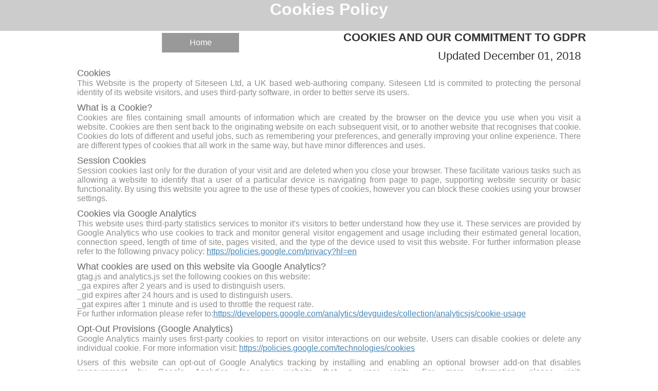

--- FILE ---
content_type: text/html
request_url: http://www.singalongfestivetunes.com/policies/cookies-policy.htm
body_size: 3759
content:
<!DOCTYPE html>
<html>
<head>
<!-- Consent -->
<script async src="http://www.singalongfestivetunes.com/js/consent.js"></script>
<script>(adsbygoogle = window.adsbygoogle || []).pauseAdRequests=1;</script>

<meta content="en-gb" http-equiv="Content-Language" />
<meta content="text/html; charset=utf-8" http-equiv="Content-Type" />

<title>Cookies Policy</title>

<meta name="viewport" content="width=device-width, initial-scale=1"/>

<meta name="keywords" CONTENT="cookie policy">
<meta name="description" CONTENT="Cookie Policy">

<script>
  (function(i,s,o,g,r,a,m){i['GoogleAnalyticsObject']=r;i[r]=i[r]||function(){
  (i[r].q=i[r].q||[]).push(arguments)},i[r].l=1*new Date();a=s.createElement(o),
  m=s.getElementsByTagName(o)[0];a.async=1;a.src=g;m.parentNode.insertBefore(a,m)
  })(window,document,'script','//www.google-analytics.com/analytics.js','ga');

  ga('create', 'UA-600339-69', 'auto');
  ga('set', 'anonymizeIp', true);
  ga('send', 'pageview');

</script>

<!-- Style -->

</head>
<body>
<div id="wrapper-outer">

		<header>
			<div id="header-inner">
			<h1>Cookies Policy</h1>
			</div>
		</header>

<div id="wrapper-inner">

		<div class="content">
			<div class="left">
				<nav>
					<ul>
						<li><a href="../">Home</a></li>
					</ul>
				</nav>
			</div>
			<div class="right">
			<h2>
			COOKIES AND OUR COMMITMENT TO GDPR
			</h2>
			<p class="date">
			Updated <time datetime="2018-12-01 09:21">December 01, 2018</time>
			</p>
			</div>
		</div>
		
		<div class="content">
		
			<p>
			<span>Cookies</span><br>
			This Website is the property of Siteseen Ltd, a UK based web-authoring company. Siteseen Ltd is commited to protecting the personal identity of its website visitors, and uses third-party software, in order to better serve its users.
			</p>
			
			<p>
			<span>What is a Cookie?</span><br>
			Cookies are files containing small amounts of information which are created by the browser on the device you use when you visit a website. Cookies are then sent back to the originating website on each subsequent visit, or to another website that recognises that cookie. Cookies do lots of different and useful jobs, such as remembering your preferences, and generally improving your online experience. There are different types of cookies that all work in the same way, but have minor differences and uses.
			</p>

			<p>
			<span>Session Cookies</span><br>
			Session cookies last only for the duration of your visit and are deleted when you close your browser. These facilitate various tasks such as allowing a website to identify that a user of a particular device is navigating from page to page, supporting website security or basic functionality. By using this website you agree to the use of these types of cookies, however you can block these cookies using your browser settings.
			</p>

			<p>
			<span>Cookies via Google Analytics</span><br>
			This website uses third-party statistics services to monitor it's visitors to better understand how they use it. These services are provided by Google Analytics who use cookies to track and monitor general visitor engagement and usage including their estimated general location, connection speed, length of time of site, pages visited, and the type of the device used to visit this website.
			For further information please refer to the following privacy policy: <a href="https://policies.google.com/privacy?hl=en" target="_blank">https://policies.google.com/privacy?hl=en</a>
			</p>

			<p>
			<span>What cookies are used on this website via Google Analytics?</span><br>
			gtag.js and analytics.js set the following cookies on this website:<br>
			_ga expires after 2 years and is used to distinguish users.<br>
			_gid expires after 24 hours and is used to distinguish users.<br>
			_gat expires after 1 minute and is used to throttle the request rate.<br>
			For further information please refer to:<a href="https://developers.google.com/analytics/devguides/collection/analyticsjs/cookie-usage" target="_blank">https://developers.google.com/analytics/devguides/collection/analyticsjs/cookie-usage</a>
			</p>

			<p>
			<span>Opt-Out Provisions (Google Analytics)</span><br>
			Google Analytics mainly uses first-party cookies to report on visitor interactions on our website. Users can disable cookies or delete any individual cookie. For more information visit: <a href="https://policies.google.com/technologies/cookies" target="_blank">https://policies.google.com/technologies/cookies</a>
			</p>

			<p>
			Users of this website can opt-out of Google Analytics tracking by installing and enabling an optional browser add-on that disables measurement by Google Analytics for any website that a user visits. For more information, please visit: <a href="https://tools.google.com/dlpage/gaoptout/" target="_blank">https://tools.google.com/dlpage/gaoptout/</a>
			</p>
			
			
			<p>
			<span>Cookies via other third-party advertisers</span><br>
			In addition to Google Adsense, this website uses third-party advertisements served by Infolinks and Conversant Media. Please refer to the companies individual privacy policies for further information:<br>
			<a href="https://www.infolinks.com/privacy-policy/">https://www.infolinks.com/privacy-policy/</a><br>
			<a href="https://www.conversantmedia.eu/legal/privacy-policy">https://www.conversantmedia.eu/legal/privacy-policy</a>
			</p>

			<p>
			<span>Cookies via Google Adsense for users within the European Economic Area</span><br>
			This website uses third-party advertisements served via Google Adsense. Any user visiting this website from a location within the European Economic Area (EEA) may be served a combination of both personalised and non-personlised advertisements which allow the use of cookies, or other local storage, in order to serve personalised ads. Google Adsense may also use third-party ad servers, ad agencies, technology vendors and providers of sponsored content to set and access cookies on your computer. Users located witin the European Economic Area (EEA) have the option to switch personalised ads off from within the settings option displayed on our Cookie Consent Management Pop-up. This website is supported by advertising, therefore, users who opt to switch off personalised advertisements, will, instead, be shown non-personalised advertisements only.
			</p>

			<p>
			<span>Cookies via Google Adsense for users outside of the European Economic Area</span><br>
			Visitors to this website located outside of the European Economic Area (EEA), may be served a combination of both personalised and non-personlised advertisements which allow the use of cookies, or other local storage, in order to serve personalised ads. Google Adsense may also use third-party ad servers, ad agencies, technology vendors and providers of sponsored content to set and access cookies on your computer.
			</p>
			
			
			<p>
			<span>Non-personalised ads Explained</span><br>
			Non-personalised ads are not based on a user’s past behavior, this type of advertising is targeted using contextual information. Non-personalised advertisments only use cookies, or mobile ad identifiers, to allow for aggregated ad reporting, frequency capping and to help prevent fraud and abuse. Cookies, produced in relation to non-personalised advertising, do not record information against user identifiers for the purposes of personalised ads measurement or targeting. Non-personalised ads do not support third-party buyers or third-party ad tracking.
			</p>

			<p>
			<span>Personalised ads Explained</span><br>
			Personalised Advertisments are based on previously collected or historical data which may include a user's previous search queries, activity, visits to sites or apps, demographic information, or location.
			</p>
			
			<p>
			<span>Cookies via third-party social media sites:</span><br>
			This website uses third-party social media sites including Facebook, YouTube and Google Plus, to better serve its users. For further information, please refer to the site's individual privacy policies which can found via the following links:<br>
			<a href="https://en-gb.facebook.com/policy.php">https://en-gb.facebook.com/policy.php</a>
			<a href="https://www.youtube.com/intl/en-GB/yt/about/policies/#community-guidelines">https://www.youtube.com/intl/en-GB/yt/about/policies/#community-guidelines</a>
			<a href="https://policies.google.com/privacy?hl=en&gl=ZZ">https://policies.google.com/privacy?hl=en&gl=ZZ</a>
			</p>

			<p>
			For more information on personalised and non-personalised ads, please visit:<a href="https://support.google.com/dfp_premium/answer/9005435?hl=en" target="_blank">https://support.google.com/dfp_premium/answer/9005435?hl=en</a>
			</p>
			
			<p>
			For more information on how Google uses cookies in advertising<br>
			<a href="https://policies.google.com/technologies/ads" target="_blank">https://policies.google.com/technologies/ads</a>
			</p>
			
			<p>		
			<span>How to remove consent for Personalised Ads</span><br>
			Users who have previously given consent for personalised advertising, can remove their consent via the 'Remove Consent' button displayed at the bottom of this page. Alternatively, users can access their browser settings to delete all cookies, this will remove consent and stop the loading of personalised ads.			
			</p>			
			
			<p>
			<span>Opt-Out Provisions (Google Adsense)</span><br>
			As stated above, users outside of the European Economic Area will receive both non-personalised and personalised advertisements via Google Adsense. You can opt out of receiving personalised advertisements through your Ad Settings in various browser. If you are using Google services, visit <a href="https://adssettings.google.com/authenticated" target="_blank">https://adssettings.google.com/authenticated</a> and amend your ad preferences as follows:
			</p>

			<p>
			<span>If you're signed into your Google Account:</span><br>
			1. Go to Ads Settings<br>
			2. Click the slider next to “Ads Personalisation”<br>
			3. Click TURN OFF<br>
			This opt-out will work across all of your signed-in devices when Google recognise you as being signed-in.
			</p>


			<p>
			<span>If you're signed out of your Google Account, or do not have a Google Account, and want to opt out of Ads Personalisation across the Web:</span><br>
			1. Go to Ads Settings<br>
			2. Click the slider next to “Ads Personalisation Across the Web”<br>
			3. Click TURN OFF
			</p>

			<p>
			<span>If you're signed out of your Google Account, or do not have a Google Account, and want to opt out of Ads Personalisation on Google Search:</span><br>
			1. Go to Ads Settings<br>
			2. Click the slider next to “Ads Personalisation on Google Search”<br>
			3. Click TURN OFF
			</p>

			<p>
			For more information relating to opting out of personalised ads, please visit: <a href="https://support.google.com/ads/answer/2662922?hl=en-GB" target="_blank">https://support.google.com/ads/answer/2662922?hl=en-GB</a>
			</p>
		
		</div>
		
</div>
		<footer>
			<div id="footer-inner">
				<nav>
					<ul>
						<li><a href="http://www.singalongfestivetunes.com/policies/cookies-policy.htm">Cookies Policy</a></li>
						<li><a href="http://www.singalongfestivetunes.com/policies/privacy-statement.htm">Privacy</a></li>
					</ul>
				</nav>
			</div>
		</footer>

</div>

<link rel="stylesheet" type="text/css" href="css/policy-stylesheet.css">

</body>
</html>

--- FILE ---
content_type: text/css
request_url: http://www.singalongfestivetunes.com/policies/css/policy-stylesheet.css
body_size: 589
content:
* {
font-family:arial;
margin:0;
padding:0;
}
h1 {
text-align:center;
color:#ffffff;
}
h2 {
color:#333333;
font-size:22px;
text-align:right;
}
p {
text-align:justify;
margin:10px;
color:#8e8e8e;
font-size:16px;
}
span {
color:#666666;
font-size:18px;
}
.date {
color:#333333;
font-size:22px;
text-align:right;
}
#wrapper-outer {
width:100%;
overflow:hidden;
}
#wrapper-inner {
width:1000px;
margin:0 auto;
overflow:hidden;
}
header {
width:100%;
height:60px;
background-color:#cccccc;
}
#header-inner {
width:1000px;
margin:0 auto;
padding:20px auto;
}
nav {
display:block;
margin:auto;
padding:auto;
overflow:hidden;
}
a {
color:#4587B8;
}
nav a {
display:block;
text-decoration:none;
color:#ffffff;
padding:10px;
font-size:16px;
cursor:pointer;		
}
nav ul {
font-size: 100%;
overflow:hidden;
padding:0;
margin:0;	
text-align:center;
}
nav ul li {
display:inline-block;					
background-color:#999999;
width:150px;
margin:3px;
border:1px #fff solid;
box-shadow:none;
transition:box-shadow .3s;
transition:background-color .3s;
}
nav ul li:hover{
background-color:#aaaaaa;
box-shadow: 0px 8px 16px 0px rgba(0,0,0,0.2);
}
nav ul li:active {
box-shadow: 0px 2px 12px rgba(0, 0, 0, 0.2) inset;
}
.content {
oveflow:hidden;
clear:both;
}
.left {
float:left;
width:50%;
overflow:hidden;
}
.right {
float:right;
width:50%;
overflow:hidden;
}
footer {
width:100%;
background-color:#cccccc;
}
#footer-inner {
width:1000px;
margin:0 auto;
}
@media screen and (max-width: 1000px){
h2 {
text-align:center;
}
.left {
float:none;
width:100%;
}
.right {
float:none;
width:100%;
}
#wrapper-inner {
width:100%;
}
#header-inner {
width:100%;
}
#footer-inner {
width:100%;
}
}
@media screen and (max-width:640px){

}


--- FILE ---
content_type: text/plain
request_url: https://www.google-analytics.com/j/collect?v=1&_v=j102&aip=1&a=744984828&t=pageview&_s=1&dl=http%3A%2F%2Fwww.singalongfestivetunes.com%2Fpolicies%2Fcookies-policy.htm&ul=en-us%40posix&dt=Cookies%20Policy&sr=1280x720&vp=1280x720&_u=YEBAAEABAAAAACAAI~&jid=876707789&gjid=729288038&cid=613500719.1769909757&tid=UA-600339-69&_gid=1995688173.1769909757&_r=1&_slc=1&z=2129592961
body_size: -289
content:
2,cG-2MF0J6CJ4E